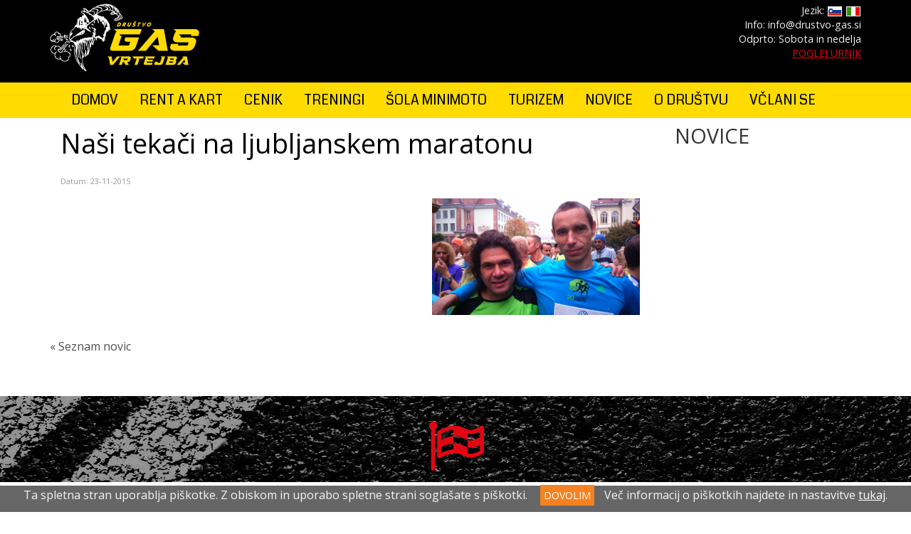

--- FILE ---
content_type: text/html; charset=UTF-8
request_url: https://drustvo-gas.si/novice/129
body_size: 10185
content:
<!DOCTYPE html>
<html lang="sl">
<head>
<title></title>
<meta http-equiv="Content-Type" content="text/html; charset=utf-8" />
<link href='https://fonts.googleapis.com/css?family=Open+Sans:400,700,700italic,400italic&subset=latin,latin-ext' rel='stylesheet' type='text/css'>
<link href='https://fonts.googleapis.com/css?family=Coda:400,800&subset=latin,latin-ext' rel='stylesheet' type='text/css'>

<link href="/js/bootstrap/css/bootstrap.min.css" rel="stylesheet" type="text/css" />
<link href="/js/font-awesome/css/font-awesome.min.css" rel="stylesheet" type="text/css" />
<link href="/js/prettyphoto/css/prettyPhoto.css" type="text/css" media="screen" rel="stylesheet" />
<link href="/template/style/style.css" rel="stylesheet" type="text/css" />
<link href="/template/style/style_2.css?v=2.111" rel="stylesheet" type="text/css" />
<link href="/template/style/style_menu.css" rel="stylesheet" type="text/css" />
<link href="/template/style/style_shop.css" rel="stylesheet" type="text/css" />
<link href="/template/style/custom.css" rel="stylesheet" type="text/css" />
<!--<link href="/template/style/responsive.css" rel="stylesheet" type="text/css" />-->
<link rel="shortcut icon" type="image/x-icon" href="/favicon.ico" />

<link href="/template/style/animate.css" rel="stylesheet" type="text/css" />
<meta name="viewport" content="initial-scale=1.0,user-scalable=no,maximum-scale=1">
<meta name="apple-mobile-web-app-capable" content="yes">
<meta name="HandheldFriendly" content="True">
<meta name="apple-mobile-web-app-status-bar-style" content="black">

<script src="https://ajax.googleapis.com/ajax/libs/jquery/1.11.0/jquery.min.js" type="text/javascript"></script>
<script src="/js/prettyphoto/js/jquery.prettyPhoto.js" type="text/javascript"></script>
<script src="/js/bootstrap/js/bootstrap.min.js" type="text/javascript"></script>
<script src="/js/functions.js" type="text/javascript"></script>
<script src="/js/shop/shopping_cart.js" type="text/javascript"></script>


<script src="/js/jquery/wow/wow.min.js"></script>

<!-- HTML5 shim and Respond.js IE8 support of HTML5 elements and media queries -->
<!--[if lt IE 9]>
  <script src="https://oss.maxcdn.com/libs/html5shiv/3.7.0/html5shiv.js"></script>
  <script src="https://oss.maxcdn.com/libs/respond.js/1.4.2/respond.min.js"></script>
<![endif]-->

<meta property="og:image" content="http://www.drustvo-gas.si/news-images/DSC_1203.JPG" />
<meta property="og:description" content="" />
<meta property="og:site_name" content="http://www.drustvo-gas.si/" />
<meta property="og:title" content="Naši tekači na ljubljanskem maratonu" />
<meta property="og:url" content="http://www.drustvo-gas.si/novice/129" />	


<script>
new WOW().init();
</script>

</head>
<body>
<div class="wsmenucontainer clearfix">
<div class="wsmenuexpandermain slideRight"><a id="navToggle" class="animated-arrow slideLeft" href="#"><span></span></a></div>
<div class="wsmenucontent overlapblackbg"></div>

<div id="fb-root"></div>
<script>(function(d, s, id) {
  var js, fjs = d.getElementsByTagName(s)[0];
  if (d.getElementById(id)) return;
  js = d.createElement(s); js.id = id;
  js.src = "//connect.facebook.net/sl_SI/all.js#xfbml=1";
  fjs.parentNode.insertBefore(js, fjs);
}(document, 'script', 'facebook-jssdk'));</script>


<header id="header">
<div class="container">
    <div class="row header-row">    
		<div class="col-lg-6 col-md-3"><a href="/"><img src="/template/images/logo_drustvo_gas_vrtejba.png" alt="Društvo GAS Vrtejba" class="img-responsive" /></a></div>
        <div class="col-lg-6 col-md-6 text-right">
        Jezik: <a href="/"><img src="/template/images/flag_slo.png" width="22" height="16" alt="Slovensko" /></a>  <a href="/it"><img src="/template/images/flag_it.png" width="22" height="16" alt="Italiano" /></a><br />
        Info: info@drustvo-gas.si<br />
		Odprto: Sobota in nedelja<br />
		<a href="https://karting.drustvo-gas.si/urnik">POGLEJ URNIK</a> </div>
	</div>
</div> 
<div class="container-fluid menubar">
<div class="container">
	<div class="row">   
    	<div class="col-lg-12">
        <nav class="navbar navbar-default">
    <!-- Brand and toggle get grouped for better mobile display -->
    <div class="navbar-header">
      <button type="button" class="navbar-toggle collapsed" data-toggle="collapse" data-target="#bs-example-navbar-collapse-1" aria-expanded="false">
        <span class="sr-only">Toggle navigation</span>
        <span class="icon-bar"></span>
        <span class="icon-bar"></span>
        <span class="icon-bar"></span>
      </button>
    </div>

	<!-- Collect the nav links, forms, and other content for toggling -->
    <div class="collapse navbar-collapse" id="bs-example-navbar-collapse-1">    
    <ul class="nav navbar-nav">
<li><a href="/">DOMOV</a></li>
<li><a href="/rent-a-kart">RENT A KART</a></li>
<li><a href="/cenik-rent-a-kart">CENIK</a></li>
<li><a href="/treningi">TRENINGI</a></li>
<li><a href="/sola-minimoto">ŠOLA MINIMOTO</a></li>
<li><a href="/turizem">TURIZEM</a></li>
<li><a href="/novice">NOVICE</a></li>
<li><a href="/drustvo-gas-vrtejba">O DRUŠTVU</a></li>
<li><a href="/vclani-se">VČLANI SE</a></li>
   
    </ul>
    </div><!-- /.navbar-collapse -->
</nav>

  
        </div>   
    </div>
</div> 
</div>
</header>

<div class="container">
    <div class="row">	
		<div class="col-lg-9">
						<div id="news_article" style="background-color: rgba(255,255,255,1); padding: 15px;">
<h1>Naši tekači na ljubljanskem maratonu</h1>
<div class="news_date">Datum: 23-11-2015</div>	
<div class="fb-like" data-href="" data-send="true" data-layout="button_count" data-width="250" data-show-faces="false"></div>
<a href="/news-images/DSC_1203.JPG" rel="lightbox[]"><img src="/news-images/DSC_1203.JPG" alt="" align="left" width="300" class="img-thumbnail"></a>





	 
</div>






<div class="clearfix"></div>
<div><a class="lnk_1" href="/novice">&laquo; Seznam novic</a></div>
<p>&nbsp;</p>

					</div>  
        <div class="col-lg-3">
			<div class="left_menu_header"><a href="/index.php?page=2">NOVICE</a></div>
<div id="box_m_L">
<div class="left_menu_box">
<ul class="left_menu">
</ul>
</div>
</div>


                        
            			<div class="col_inf">

			</div>
		</div> 
	</div>
</div>
<div class="container-fluid ind-4">
<div class="container">
  	<div class="row">   
		<div class="col-lg-12 text-center">
          <i class="fa fa-flag-checkered"></i>
		  <h2>Posebne dirke za skupine prijateljev!</h2>
		  <p>Ste skupina prijateljev ali sodelavcev in bi se radi pomerili v pravi dirki. <br />
Ponujamo vam dirke za večje skupine kjer se <strong class="red">prvo pomerite v kvalifikacijah</strong> in<strong class="red"> nato še v pravi dirki</strong>. Kot pravi drikači!</p>
          <a class="btn btn-primary animated tada" href="https://karting.drustvo-gas.si/cenik-za-skupine">Preberi več</a>
		</div>
	</div>
</div>
</div>

<div class="container">
  

	<div class="row">   
		<div class="col-lg-12 text-center">
        <div id="bann_bottom">
<img src="/banners/15.jpg"   class="b_even" />
<img src="/banners/1.gif"   class="b_odd" />
</div>

        </div>
    </div>  
  
</div>

<footer>

<div class="container-fluid footer_1_si">
<div class="container">
<div class="row">
	<div class="col-lg-3 col-md-6">
	<div class="title">O društvu</div>
<p><a href="/drustvo-gas-vrtejba">O društvu</a></p>
<p><a href="/karting-proga">Kje smo - proga</a></p>
<p><a href="/novice">Novice</a></p>
<p><a href="/documents/cgp/logo_gas_vrtejba.zip" target="_blank">CGP - Prenesi logotip</a></p>

    
    </div>
    <div class="col-lg-3 col-md-6">
    <div class="title">KONTAKT</div>
  	<p><strong>Društvo GAS Vrtejba</strong> <br />
Ulica 9. septembra 131A,<br />
Vrtojba 5290 Šempeter pri Gorici</p>
  	<p>E-mail: info@drustvo-gas.si</p>  
    </div>
	<div class="col-lg-3 col-md-6">
    <div class="title">&nbsp;</div>
 
    </div>
 	<div class="col-lg-3 col-md-6">
	<div class="title">SPREMLJAJTE NAS</div>
    <a href="https://www.facebook.com/drustvogas/" target="_blank"><i class="fa fa-facebook-square"></i></a> &nbsp;&nbsp;&nbsp; 
    <a href="https://www.youtube.com/@DrustvoGasVrtejba" target="_blank"><i class="fa fa-youtube-square" aria-hidden="true"></i></a>
     

    </div>
    
</div>

  <div class="row">
		 <div class="col-lg-12 credits">
			Copyright &copy; 2021 Proterm.IC. Vse pravice pridržane. &nbsp;&nbsp;&nbsp; Zasnova in izvedba: <a href="http://www.simertec.si" target="_blank"><strong>SIMERTEC</strong></a>
		</div>
  </div>
</div>
</div>
</footer>


<!-- Google tag (gtag.js) -->
<script async src="https://www.googletagmanager.com/gtag/js?id=G-E10EC3MKQQ"></script>
<script>
  window.dataLayer = window.dataLayer || [];
  function gtag(){dataLayer.push(arguments);}
  gtag('js', new Date());

  gtag('config', 'G-E10EC3MKQQ');
</script>



<style>
#cc-notification {
    background-color: #666;
    border-top: 5px solid #FFF;
    color: #F5F5F5;
    font-size: 1em;
	line-height: 1.1em;
	font-weight: normal;
	text-align: center;
	left: 0;
	bottom: 0px;
    position: fixed;
    width: 100%;
    z-index: 99999998;
	width: 100%;
	min-height: 40px;	
	padding: 5px;
	
}
#cc-notification a {
	color: #FFF;
}
#cc-notification a:visited {
	color: #FFF;
}
#cc-notification .cc-btn {
	margin: 10px 10px 0px 10px;
	font-size: 14px;
	color:#000;
}


#cc-notification a.cc-btn:link {
	background-color: #F58220;
	color:#FFF;
	padding: 5px;
	text-decoration: none;
}

#cc-notification a.cc-btn:visited {
	background-color: #F58220;
	color:#FFF;
	text-decoration: none;
}

#cc-notification a.cc-btn:hover {
	background-color: #FFF;
	color:#000;
	text-decoration: none;
}
</style>

<div id="cc-notification">
<p>Ta spletna stran uporablja piškotke. Z obiskom in uporabo spletne strani soglašate s piškotki.  <a class="cc-btn" id="cc-accept" href="#">DOVOLIM</a> Več informacij o piškotkih najdete in nastavitve <a href="/piskotki.html" target="_blank">tukaj</a>.</p>
</div>

<script>
$('#cc-accept').click(function() {  
	var date = new Date();
    date.setTime(date.getTime()+(730*24*60*60*1000));
	document.cookie="cookies_accepted=1; expires=" + date.toUTCString() + "; path=/";
	$('#cc-notification').hide();
});  
</script>


</div>
</body>
</html>


--- FILE ---
content_type: text/css
request_url: https://drustvo-gas.si/template/style/style.css
body_size: 4683
content:
body {
	margin: 0px;
	font-family: 'Open Sans', sans-serif;
	font-size:16px;
	line-height:1.3em;
	color:#000;
	/*background: url(/template/images/bg.png) repeat-x top left;*/
}


td {

}

img {
	padding: 0px;
	margin: 0px;
	border: 0px;
}

hr {
	border-bottom: 1px dotted #000;
	border-top: none;
	border-left: none;
	border-right: none;
}


/* HEADINGS */
h1 {
	font-size: 2.4em;
	font-weight: normal;
	color: #000;
	line-height: 1em;
	margin-bottom: 25px;
	margin-top: 0px;
}
h2 {
	font-size: 1.6em;
	font-weight: normal;
	color: #000;
	margin-top: 25px;
}
h3 {
	margin: 0px 0px 15px 0px;
	font-size: 1.3em;
	color: #625447;
}



/* FORM */
form {
	margin: 0px 0px 5px 0px;
}



/* LINKS */
a:Link {
	text-decoration: underline;
	color: #E20613;
} 
a:Visited {
	text-decoration: underline;
	color: #E20613;
} 
a:Hover {
	text-decoration: none;
	color: #E20613;
}

a.lnk_1:Link {
	text-decoration: none;
	color:#4F4F4F;
} 
a.lnk_1:Visited {
	text-decoration: none;
	color:#4F4F4F;
} 
a.lnk_1:Hover {
	text-decoration: underline;
	color:#4F4F4F;
}

a.lnk_2:Link {
	text-decoration: underline;
	color:#4F4F4F;
} 
a.lnk_2:Visited {
	text-decoration: underline;
	color:#4F4F4F;
} 
a.lnk_2:Hover {
	text-decoration: none;
	color:#4F4F4F;
}

a.lnk_3:Link {
	text-decoration: none;
	color:#21538F;
} 
a.lnk_3:Visited {
	text-decoration: none;
	color:#21538F;
} 
a.lnk_3:Hover {
	text-decoration: underline;
	color:#21538F;
}



a.lnk_5:Link {
	text-decoration: none;
	color:#FFFFFF;
} 
a.lnk_5:Visited {
	text-decoration: none;
	color:#FFFFFF;
} 
a.lnk_5:Hover {
	text-decoration: underline;
	color:#FFFFFF;
}




/* COLORS */
.red-text{
	color:#FF0000;
}
.orange{
	color:#FF3300;
}
.d_orange{
	color:#FF6600;
}
.yellow {
	color: #FFB546;
}
.green{
	color:#00882D;
}
.gray{
	color:#CCCCCC;
}
.blue{
	color:#0095D9;
}
.white{
	color:#FFFFFF;
}
.black {
	color:#000000;
}

.pink {
	 color: #FF992C; 
}


/* INPUTS */
.fld {
	border-color: #000000;
	border-width: 1px;
	font-size: 11px;
	background-color: #FFFFFF;
	color: #000000;
	width: 100%;
	height: 18px;
}
.fld_0 {
	border-color: #000000;
	border-width: 1px;
	font-size: 11px;
	background-color: #FFFFFF;
	color: #000000;
	width: 100%;
}
.fld_1 {
	border-color: #000000;
	border-width: 1px;
	font-size: 11px;
	background-color: #FFFFFF;
	color: #000000;
	width: 100%;
	height: 18px;
}
.fld_2 {
	border-color: #000000;
	border-width: 1px;
	font-size: 11px;
	background-color: #FFFFFF;
	color: #000000;
	width: 160px;
	height: 18px;
}

/* MESSAGES */
.errorMsg {
	color:#FF0000;
}
.infoMsg {
	color:#FF0000;
}
.warningMsg {
	color:#FF0000;
}


/* LIST */
/* FORM */
form {
	margin: 0px 0px 5px 0px;
}
/*
.header-msg {
	background-color: #ddd;
	padding: 7px 15px 0px 15px;
	margin-bottom: 40px;
	margin-top: -40px;
	text-align: center;
}
*/
.form-group-info {
    position: absolute;
    top: 0px;
    left: 3000px;
    display: none;
}

.standard-form label.error { 
color: red; 
font-size: 0.9em;
padding-bottom: 10px;
}

.standard-form  .form-control.error { 
border: 1px solid #FF6633;
background-color: #FEECEB;
}

.standard-form  label.error { 
color: red; 
font-size: 0.9em;
padding-bottom: 10px;
}
/* IMAGES */
.p_img {
	border: 1px solid #999999;
	margin: 2px 20px 5px 0px;
}
.p_img_1 {
	margin: 2px 10px 5px 0px;
}

.p_img_r {
	margin: 2px 0px 5px 20px;
}


/* PADDING */
.pad_2B {
	padding: 0px 0px 2px 0px;
}
.pad_3T {
	padding: 3px 0px 0px 0px;
}
.pad_5T {
	padding: 5px 0px 0px 0px;
}
.pad_5R {
	padding: 0px 5px 0px 0px;
}
.pad_5B {
	padding: 0px 0px 5px 0px;
}
.pad_5L {
	padding: 0px 0px 0px 5px;
}
.pad_10 {
	padding: 10px;
}
.pad_10L {
	padding: 0px 0px 0px 10px;
}
.pad_10R {
	padding: 0px 10px 0px 0px;
}
.pad_10LRB {
	padding: 0px 10px 10px 10px;
}
.pad_10B {
	padding: 0px 0px 10px 0px;
}
.pad_10T {
	padding: 10px 0px 0px 0px;
}
.pad_10TB {
	padding: 10px 0px 10px 0px;
}
.pad_20B {
	padding: 0px 0px 20px 0px;
}

.pad_20B5B {
	padding: 20px 0px 5px 0px;
}

.mar_20R {
	margin-right: 20px;
}
.mar_20T {
	margin-top: 20px;
}
.mar_10R {
	margin-right: 10px;
}

/* FLOATS */
.fl {
	float: left;
}
.fr {
	float: right;
}

/* CLEAR FLOTS */
.clr_L {
	clear: left;
}
.clr_R {
	clear: right;
}
.clr_B {
	clear: both;
}

/* TEXT */
.big_text {
	font-size: 1.8em;
}
.mid_text {
	font-size: 1.2em;
}
.norm_text {
	font-size: 1em;
}
.small_text {
	font-size: 0.8em;
}


/* SEARCH */

.search_results {
	padding: 0px 0px 20px;
}
.search_results a {
	font-size: 14px;
	color: #0088CA;
	text-decoration: underline;
}
.search_results a:visited {
	color: #49B7E9;
	text-decoration: underline;
}
.search_results a:hover {
	color: #0088CA;
	text-decoration: underline;
}
.search_date {
	font-size: 10px;
	color:#999999;
}
.search_content_type {
	font-size: 10px;
	color:#999999;
}
.highlight {
	background: #FFFF00;
}

--- FILE ---
content_type: text/css
request_url: https://drustvo-gas.si/template/style/style_2.css?v=2.111
body_size: 19490
content:
body {

}


header {
	padding-top: 5px;
	border-bottom: 1px solid #FFF;
	background-color: #000;
	color: #EEE;
}
.full-width { padding-left: 0px; padding-right: 0px; }
.menubar {
	background-color: #FFDB00;
	color: #000;
	margin-top: 15px;
}

header .topbar a:link { color: #FFF !important; }
header .topbar a:visited { color: #FFF !important; }
header .topbar a:hover { color: #FFF !important; }

.header-row { margin-top: 0px; margin-bottom: 0px; 	font-size: 0.9em; }
#header_1 {
	width: 100%;
	height: 110px;
	z-index: 9000;
	background: none;
	border: none;
	/*box-shadow:0px 2px 2px #000;*/
}

.ind-4 { 
	background: #000 url(/template/images/bg-1.jpg) no-repeat top left;  
	color: #FFF; 
	margin-top: 30px; 
	margin-bottom: 1px; 
	padding-top: 30px; 
	padding-bottom: 30px;  }
.ind-4 h2 { color: #ccc; }

.btn_cd { margin-top: 20px; }
.btn_cd a:link {
	padding: 5px 10px 5px 10px;
	background-color: #FFF;
	color: #FF62FF;
	font-size: 0.9em;
	line-height: 1em;
	font-weight: bold;
	text-decoration: none;
	border-radius: 20px; /* future proofing */
	-moz-border-radius: 20px;
	-webkit-border-radius: 20px;
	-khtml-border-radius: 20px; /* for old Konqueror browsers */
	margin: 0px auto;
}
.btn_cd a:visited { color: #FF62FF; text-decoration: none;}
.btn_cd a:hover { 
	color: #FFF;
	text-decoration: none;
	background-color: #FF62FF;
	-webkit-transition: background 0.2s ease-in-out 0s;
	-moz-transition: background 0.2s ease-in-out 0s;
	-o-transition: background 0.2s ease-in-out 0s;
	transition: background 0.2s ease-in-out 0s; 
}

#header {

}
#header_i {
	height: 120px;
	background: #F9E3B4 url(/template/images/bg-header-i.png) no-repeat top center; 
	border: none;
}
#header_search {
	float: right;
	margin-top: 0px;
	padding: 10px;
	text-align: right;	
	margin-top: 15px;

}
#header_nav {
	width: 1170px;
	float: left;
	margin-top: 10px;
}
#header_search form {
	margin: 0px;
	padding: 0px;
}

#header_search table td {
	padding: 0px 0px 0px 5px;
}

#header_search .fs{
	width: 200px;
	height: 24px;
	border-color: #000000;
	border-width: 1px;
	font-size: 12px;
	line-height: 16px;
	background-color: #FFFFFF;
	color: #000000;
	padding: 0px;
}

#header_search .btn_search {
	width: 55px;
	height: 22px;
	margin-right: 10px;
}

.btn_go {
	width: 18px;
	height: 18px;
}

.btn_go_1 {
	width: 20px;
	height: 20px;
}

#header_lnks {
	width: 385px;
	float: left;
}
#header_logo {
	width: 220px;
	height: 110px;
	float: left;
	margin-top: 5px;

}

#main_tbl_i {


}

#main_tbl {

}

.big-title { font-family: 'Coda', cursive; font-size: 2.4em; line-height: 1.2em; font-weight: bold; color:#E20613; text-align: center;  }
.mid-title { font-family: 'Coda', cursive; font-size: 2em; line-height: 1.2em; font-weight: bold; color:#000; text-align: center;  }
#col_L {
	vertical-align: top;
	float: left;
	padding-top: 40px;
	/*background: rgba(255, 255, 255, 0.7);*/
	box-sizing: border-box;
	margin-left: 20px;
	width: 250px;
}

#col_R {
	vertical-align: top;
	float: left;
	padding-top: 45px;
	box-sizing: border-box;
	margin-left: 20px;
	/*background: rgba(255, 255, 255, 0.7);*/
	width: 880px;
}

.col_inf { display: block; }


.footer_fw_trg {

}

.footer {
	font-size: 0.9em;
	line-height: 1.1em;
	border-top: 1px dashed #FFF;
}

footer {
	font-size: 0.9em;
	line-height: 1.1em;
	color: #FFF;
}

footer .fa { color: #FFF; }

footer .title { font-size: 1.4em; margin-bottom: 30px; color: #EEE; }
footer a {
	color: #FFF !important;
	text-decoration: none !important;
} 
footer a:Visited {
	color: #FFF !important;
	text-decoration: none !important;
} 
footer a:Hover {
	color: #FFF !important;
	text-decoration: underline !important;
}


.clearfloat {
	clear:both;
    height:0;
    font-size: 1px;
    line-height: 0px;
}

#box_m_L{
	padding: 0px 5px 5px 0px;
	/*background: url(/template/images/bg_box_m_L.gif) repeat-y top left;*/
}

.footer_menu {
	padding-top: 10px;
	font-size: 1em;
	width: 220px;
	margin-right: 10px;
	float: left;
}
.footer_menu p {
	margin: 5px 0px 5px 0px;
}

.lst_menu {
	padding-top: 10px;
	font-size: 11px;
	color: #FFB546;
}
.lst_menu a {
	color:#FFB546;
} 
.lst_menu a:Visited {
	color:#FFB546;
} 
.lst_menu a:Hover {
	color:#FFB546;
}





/* BOX SEARCH */
#box_search {
	margin: 0px 0px 7px 0px;
	padding: 10px 15px 10px 10px;
	background: #FF6699 url(/template/images/bg_box_search.jpg) no-repeat bottom left; 
	color: #FFFFFF;
}

#box_search td {
	color: #FFFFFF;
}

#box_search a {
	color: #FFFFFF;
	font-weight: normal;
	text-decoration: underline;
}
#box_search a:visited {
	color: #FFFFFF;
	font-weight: normal;
	text-decoration: underline;
}
#box_search a:hover {
	color: #FFFFFF;
	font-weight: normal;
	text-decoration: underline;
}

/* BOX COMP */
#box_comp {
	margin: 0px 5px 10px 0px;
	padding: 0px 10px 10px 10px;
	background: #E5E5E5 url(/template/images/bg_box_comp.jpg) no-repeat top left; 
}

#box_comp a {
	color: #666666;
	font-weight: normal;
	text-decoration: underline;
}
#box_comp a:visited {
	color: #666666;
	font-weight: normal;
	text-decoration: underline;
}
#box_comp a:hover {
	color: #666666;
	font-weight: normal;
	text-decoration: underline;
}



/* NEWS */
#news_list {}
#news_list h2 { font-size: 1.5em; }
.list-article { border-bottom: 1px dotted #999; padding-bottom: 30px; }
#news_cat_title {
	border-bottom: 1px dotted #CCCCCC;
	margin: 5px 0px 20px 0px;
}
#news_article {
	padding: 15px 0px 0px 0px;
}
#news_article h1{

}
#news_article .fb-like {margin-bottom: 15px; margin-top: 5px; }
#news_article img {
	border: 0px;
}

#article_images {
	margin-top: 20px;
	float: left;
	clear: both;
}
#news_article .img-thumbnail {
	float: right;
	margin: 0px 0px 30px 30px;
}
#article_images .article_image {
	float: left;
	margin: 10px 10px 0px 0px;
	width: 140px;
	height: 90px;
	overflow: hidden;
	/*border: 1px solid #BED630;*/
	/*padding: 2px;*/
}

.news_date {
	color: #999999;
	margin: 0px 0px 10px 0px;
	font-size: 11px;
}

.news_lst_itm {
	clear: left;
	margin-bottom: 20px;
}
.news_lst_itm h2{
	margin: 0px 0px 0px 0px;
}

/* NEWS LIST INDEX */
#news_list_i {
 color: #FFFFFF;
 padding-bottom: 10px;
 float: left;
}

.news_list_i_itm {
	margin: 5px 0px 0px 0px;
	padding: 0px 0px 0px 0px;
	font-size: 1em;
	clear:both;
	float: left;
	/*background: url(/template/images/bg_news_list_i_itm.gif) no-repeat bottom left;*/
}
.news_list_i_itm img {
	border: 1px solid #A0A0A0;
	padding:2px;
	margin: 0px 10px 5px 0px;
}
.news_list_i_itm h2{
	font-size: 14px;
	font-weight: bold;
	color: #FFB546;
	margin: 0px 0px 5px 0px;
}
.news_list_i_itm .news_date {
	font-size: 10px;
	font-style: italic;
	color: #CCCCCC;
	margin: 0px 0px 0px 0px;	
}
.news_list_i_itm a {
	color: #FFB546;
	text-decoration: underline;
}
.news_list_i_itm a:visited {
	color: #FFB546;
	text-decoration: underline;
}
.news_list_i_itm a:hover {
	color: #FFB546;
	text-decoration: none;
}


/* BANNERS */

#bann_top {
	padding: 0px 0px 0px 0px;
	float: right;
}
#bann_left {
	margin: 0px 0px 10px 0px;
}
#bann_center {
	margin: 0px 0px 10px 0px;
}
#bann_right {
	margin: 0px 0px 10px 0px;
}

#bann_right img { margin-bottom: 15px; }
#bann_bottom {
	padding-top: 15px;
	padding-bottom: 15px;
	text-align: center;
}

#bann_bottom .b_even{
	margin: 10px 0px 10px 10px;
}

#bann_bottom .b_odd {
	margin: 10px 0px 10px 10px;
}

/* TABLES */
.tbl_1 {
	border-left: 1px dotted #999999;
}
.tbl_1 td {
	font-size: 11px;
	padding: 5px 10px 5px 3px;
	background-color: #FFFFFF;
	border-bottom: 1px dotted #999999;
	text-align: left;
	border-right: 1px dotted #999999;
}
.tbl_1 th {
	font-size: 1em;
	font-weight: bold;
	background: #6B6B6B ;
	text-align: left;
	padding: 8px 10px 10px 3px;
	color: #FFFFFF;
	border-right: 1px dotted #999999;
}

.tbl_2 {

}
.tbl_2 td {
	font-size: 11px;
	padding: 5px 5px 5px 0px;
	/*background-color: #FFFFFF;*/
	border-bottom: 1px solid #CCCCCC;
}
.tbl_2 th {
	line-height:12px;
	font-size: 14px;
	font-weight: bold;
	background: #6B6B6B ;
	text-align: left;
	padding: 8px 3px 8px 8px;
	color: #FFFFFF;
}
.tbl_3 {

}
.tbl_3 td {
	font-size: 11px;
	padding: 5px 5px 5px 0px;
	border-bottom: 1px solid #D9D1B9;
}


.btn_box {
	text-align: center;
	border-top: 1px dotted #BDB088;
	padding: 10px 0px 0px 25px;
}

.btn_more {
	width: 100px;
	height: 22px;
	vertical-align: middle;
	margin-top: 3px;
	text-align: center;
}

.btn_more a {
	font-size: 11px;
	line-height: 22px;
	font-weight: bold;
	text-decoration: none;
	color: #FFFFFF;
	background: #000000 url(/template/images/bg_btn_more.gif) no-repeat left 0px;
	display: block;
}

.btn_more a:visited {
	text-decoration: none;
	color: #FFFFFF;
}
.btn_more a:hover {
	text-decoration: none;
	color: #181512;
	background: #000000 url(/template/images/bg_btn_more.gif) no-repeat left -22px;
}

.btn_more_1 {
	width: 210px;
	height: 22px;
	vertical-align: middle;
	margin-top: 3px;
}

.btn_more_1 a {
	font-size: 11px;
	line-height: 22px;
	text-decoration: none;
	color: #FFFFFF;
	background: #000000 url(/template/images/bg_btn_more_1.gif) no-repeat left 0px;
	display: block;
	padding-left: 20px;
}

.btn_more_1 a:visited {
	text-decoration: none;
	color: #FFFFFF;
}
.btn_more_1 a:hover {
	text-decoration: none;
	color: #181512;
	background: #000000 url(/template/images/bg_btn_more_1.gif) no-repeat left -22px;
}

.btn_inf {
	width: 300px;
	height: 30px;
	vertical-align: middle;
	margin-top: 3px;
}

.btn_inf a {
	padding-left: 25px;
	font-size: 1em;
	line-height: 30px;
	font-weight: bold;
	text-decoration: none;
	color: #FFFFFF;
	background: #000000 url(/template/images/bg_btn_inf.gif) no-repeat left 0px;
	display: block;
}

.btn_inf a:visited {
	text-decoration: none;
	color: #FFFFFF;
}
.btn_inf a:hover {
	text-decoration: none;
	color: #181512;
	background: #000000 url(/template/images/bg_btn_inf.gif) no-repeat left -30px;
}

.pagination {

}

.pagination .pag_itm {
	border: 1px solid #000000;
	padding: 1px 3px 3px 3px;
	margin-right: 5px;
	font-size: 10px;
	line-height: 1.2em;
	color: #000000;
}

.pagination .pag_itm_sel {
	border: 1px solid #000000;
	padding: 1px 3px 3px 3px;
	margin-right: 5px;
	font-size: 10px;
	line-height: 1.2em;
	background-color:#000000;
	color: #FFFFFF;
	text-decoration: none;
}

#content_path {

	color: #693c26;
	font-size: 0.9em;
}
#content_path a {
	color: #693c26;
	text-decoration: underline;
}
#content_path a:visited {
	color: #693c26;
	text-decoration: underline;
}
#content_path a:hover {
	color: #693c26;
	text-decoration: none;
}

.bann_ind_top {
	float: left;
	width: 490px;
	margin-bottom: 5px;
}

.bann_ind_top .info_txt {
	font-size: 11px;
	line-height: 1.3em;
	padding: 0px 15px 15px 10px;

}
.it_L  {
	margin-right: 0px;
	border-right: 1px dotted #999999;
}
.bann_ind_top .info_txt h2 {
	margin: 15px 0px 3px 0px;
	font-size: 16px;
	color: #515050;
}
a.lnk_info_txt:Link {
	color: #515050;
	text-decoration: none;
}
a.lnk_info_txt:visited {
	color: #515050;
	text-decoration: none;
}
a.lnk_info_txt:hover {
	color: #515050;
	text-decoration: underline;
}
#header_fb {
	float: right;
	font-size: 11px;
	width: 200px;
	margin-right: 30px;
	margin-top: 9px;
	text-align: left;
}


.c_img {
	margin: 0px 19px 0px 19px;
}

.red { color: #F90B16; }
#page_content {
	padding-top: 20px;
}

#map_canvas {
	width: 100%;
	height: 450px;
}
#map_canvas_1 {
	width: 100%;
	height: 350px;
}
#map_canvas_2 {
	width: 100%;
	height: 350px;
}
.fa { color: #E20613; font-size: 80px; margin-bottom: 5px; }
.fa:hover { color: #000; }
.fa-red { color: #FF992C; font-size: 40px; }

.inf_ico { width: 40px; float: left; margin-bottom: 20px; margin-top: 20px; }
.inf_txt { width: 200px; float: right; margin-bottom: 20px; margin-top: 20px; }

.btn_fb {
	width: 40px;
	height: 40px;
	background: url(/template/images/bg_btn_fb.png) no-repeat left 0px;
	margin: 10px auto 10px auto;
}
.btn_fb > a {
	display: block;
	background: url(/template/images/bg_btn_fb.png) no-repeat left 0px;
}
.btn_fb > a:visited {
}
.btn_fb > a:hover {
	background: url(/template/images/bg_btn_fb.png) no-repeat left -40px;
}

.btn_fb1 {
	width: 22px;
	height: 22px;
	background: url(/template/images/bg_btn_fb1.png) no-repeat left 0px;
	float: right;
}
.btn_fb1 > a {
	display: block;
	background: url(/template/images/bg_btn_fb1.png) no-repeat left 0px;
}
.btn_fb1 > a:visited {
}
.btn_fb1 > a:hover {
	background: url(/template/images/bg_btn_fb1.png) no-repeat left -22px;
}
.cent { text-align: center; padding-bottom: 20px; }


.wsmenucontainer  {  }
.wsmenu { font-family: "PT Serif",serif; }
.wsmenu > ul > li > a {  font-size: 1.2em; background: rgba(255,255,255,1) !important; color: #534138 !important; }
.wsmenu   {  background: none !important; margin-top:80px; }
.wsmenu_info { background-color: #EEE;  padding: 10px; font-size: 16px; color: #888; font-weight: bold; text-align: center !important; }
.wsmenu_info h2 { margin-top: 10px; line-height: 1em; font-size: 28px; }
.wsmenu_info a:link { background: none !important; text-align: center !important; }
.wsmenu_info a:visited { background: none !important; text-align: center !important; }
.wsmenu_info a:hover { background: none !important; text-align: center !important; }
.glyphicon-wsmenu { font-size: 50px; text-align: center; color: #888; }
.wsmenu-list > li > a:hover { background: rgba(255,255,255,1) !important; }
.wsmenu-list > li > a .fa { margin-bottom: 0px; font-size: 24px; }
.wsmenu-list > li > a.secmenu { font-size: 1em; }
.wsmenu-list .halfdiv { color: #000 !important; text-align: left; }
.megamenu { font-size: 1.2em !important; }
.link-list li a  { text-decoration: none; }
/*
.menu_masazni { background:url(../../../template/images/topmenu/bg_menu_masazni.jpg) no-repeat bottom right; }
*/
/* .title { text-transform: uppercase;  color: #FF8822 !important; }*/

.dropdown {
    border-radius: 0;
    z-index: 9000;
}
.dropdown-menu {
    border: 1px solid #CCC;
    border-radius: 0;
	font-size: 12px;
	background-color: #FFF;
	border-radius: 0px;

}
.dropdown-menu .fa {
    font-size: 16px;
    margin-right: 5px;
}
.header_account  li { width: 100%; }
.dropdown-menu > li > a {
    color: #000;
    font-size: 14px;
	line-height: 1em;
	text-decoration: none !important;
}
.btn-primary {
    background-color: #ED1C24;
    border-color: #ED1C24;
}
.btn-header {
	background-color: #F58220;
    border-color: #F58220
}
.btn-header:hover, .btn-header:focus, .btn-header:active, .btn-header.active, .open .dropdown-toggle.btn-header {
    background-color: #F58220;
    border-color: #F58220;
    color: #fff;
}
.btn {
    border-radius: 0;
}

a.btn-primary:link { color: #FFF !important; text-decoration: none; }
a.btn-primary:visited { color: #FFF !important;  text-decoration: none;}
a.btn-default:link { color: #E20613 !important; text-decoration: none; font-weight: bold; }
a.btn-default:visited { color: #E20613 !important;  text-decoration: none; }
a.btn-default { border-color: #E20613; }
.btn-lg { border-width: 3px; }

.dropdown .dropdown-menu {
  display: block;
  visibility: hidden;
  opacity: 0;
  transition:         all 0.5s  ease;
  -moz-transition:    all 0.5s  ease;
  -webkit-transition: all 0.5s  ease;
  -o-transition:      all 0.5s  ease;
  -ms-transition:     all 0.5s  ease;
}
.dropdown:hover .dropdown-menu {
  visibility: visible;
  opacity: 1;
}
.dropdown {
  display: inline-block;
}
#frm_customer_login_h {}
#frm_customer_login_h input { margin-bottom: 10px; border-radius: 2px; }
.tooltip { font-size: 0.9em; }
.tooltip-inner { background-color: #FF6D12; }
.tooltip.top .tooltip-arrow { border-top:5px solid #FF6D12 }
.tooltip.in{ opacity:1; filter:alpha(opacity=100); }


ul.link-list > li { border-top: none; margin-bottom: 10px;}
ul.link-list > li:hover { background:#EEE;}
ul.link-list {  padding-left: 0px; }
.favorites { font-size: 24px; color: #999; padding-top: 9px;}
.favorites:hover {color: #FFF;}
.trg_top { font-size: 0.9em; color: #693c26; }
.favorites_p { font-size: 18px; color: #FF992C; padding-top: 9px;}
.col_1_wrap { margin: 0px -15px; }
.col_1_wrap .cat_desc { margin-left: 15px; margin-right: 300px;  height: 200px; }
.col_1_wrap .cat_desc h1 { margin-bottom: 15px; }
.navbar { margin-bottom: 0px; }
.navbar-default {
    background: none !important;
    border: none !important;
	font-size: 1.2em;
	text-align: center;
}
.navbar-default a { font-family: 'Coda', cursive;  text-decoration: none !important; text-transform: uppercase; padding-left: 15px !important; padding-right: 15px !important; /*border-right: 1px solid #FFF;*/ }

.navbar-default li:first-child {
   /* border-left: 1px solid #FFF;*/
}

.navbar-default { margin-left: 0px; padding-left: 0px; }
.navbar-default .navbar-nav > li > a { color: #000; }
.navbar-default .navbar-nav > li > a:hover,
.navbar-default .navbar-nav > li > a:focus {
  color: #333;
}
.footer_1_si {
    background-color: #666;
    margin: 5px 0 0;
    padding: 60px 20px 20px 20px;
	color: #FFF;
}
.fb-like { height: 30px; box-sizing: border-box; margin-top: 90px; }

.ms-staff-carousel { max-width: 100% !important; }
/*.ms-staff-carousel .ms-staff-info { min-height: 60px !important; margin-bottom: 30px; margin-top: 0px !important; }*/

.tooltip  {font-size: 1.5em;}

.bg_i_1 { background: #F58220 url(/template/images/bg_i_1.jpg) no-repeat bottom center; font-size: 1em; line-height: 1.2em; text-align: center; color: #FFF; padding-bottom: 40px;  }
.bg_i_1 h2 { font-size: 2.5em; color:#FFF; }
.bg_i_1 img { box-shadow: 5px 5px 5px #000; border: 1px solid #56B253;  }
.bg_i_1 img:hover { border: 1px solid #FFF;  }

.recept { background-color: rgba(255,255,255,0); }
.recept:hover { background-color: rgba(0,0,0,0.6); }
.recept h3 { background-color: rgba(57,181,74,0.8); padding: 8px 5px 8px 5px; color: #FFF; font-size: 1.2em; font-weight: normal; text-transform: uppercase; margin-bottom: 15px; }

.btn-primary { border-radius: 5px; }

.halfdiv_L { left: 0 !important;   right: auto; width: 70% !important; }

.credits{ font-size: 0.8em; padding-top: 30px; }

.cat-top-1 { background-color: #000; color: #fff; text-align: center; padding-top: 40px; padding-bottom: 40px; font-size: 1.2em; }
.cat-top-1 h1 { color: #FFF; }

.page-top-img { background: #000 url(/images/top/top-rent-a-kart.jpg) no-repeat top center; width: 100%; height: 250px;  }
.page-top-img-si { background: #000 url(/images/si/top-rent-a-kart.jpg) no-repeat top center; width: 100%; height: 250px;  }
.page-top-img-it { background: #000 url(/images/it/top-rent-a-kart.jpg) no-repeat top center; width: 100%; height: 250px;  }

div.popup-msg {
	width: 490px;
	height: 315px;
	/*background-color: rgba(238,46,36,0.95);*/
	background-color: rgba(0,0,0,0.95);
	z-index: 9000;
	position: fixed;
	bottom: 30px;
	right: 30px;
	text-align: center;
	padding: 5px 15px 15px 15px;
	border: 5px solid #FFF;
	color: #000;
	/*display: none;*/
	box-shadow: 3px 3px 3px #000;
	/*border-radius: 5px;*/
	color: #FFF;
	font-size: 1.1em;
	line-height: 1.3em;
}
div.popup-msg .fa { color: #FFF; }
div.popup-msg .fa-mini { font-size: 18px; }


.embed-responsive {
  position: relative;
  display: block;
  width: 100%;
  padding: 0;
  overflow: hidden;
}

.embed-responsive::before {
  display: block;
  content: "";
}

.embed-responsive .embed-responsive-item,
.embed-responsive iframe,
.embed-responsive embed,
.embed-responsive object,
.embed-responsive video {
  position: absolute;
  top: 0;
  bottom: 0;
  left: 0;
  width: 100%;
  height: 100%;
  border: 0;
}

.embed-responsive-21by9::before {
  padding-top: 42.857143%;
}

.embed-responsive-16by9::before {
  padding-top: 56.25%;
}

.embed-responsive-4by3::before {
  padding-top: 75%;
}

.embed-responsive-1by1::before {
  padding-top: 100%;
}


--- FILE ---
content_type: text/css
request_url: https://drustvo-gas.si/template/style/style_menu.css
body_size: 8355
content:
/* -------------------- LEFT MENU -------------------------------- */

.left_menu_box {
	padding: 0px;
	margin: 0px;
}

.left_menu {
	list-style-type: none;
	margin: 0px; 
	padding: 0px;
}
		
.left_menu li {
	list-style-type: none;
	line-height: 1.3em;
	margin: 0px;
	padding: 0px;
	/*border-bottom: 1px solid #000;*/
}

.left_menu_header {
	margin: 10px 10px 15px 0px;
	padding: 0px;
	font-size: 1.8em;
	line-height: 1em;
}
.left_menu_header a:Link {
	text-decoration: none;
	color:#333333;
} 
.left_menu_header a:Visited {
	text-decoration: none;
	color:#333333;
} 
.left_menu_header a:Hover {
	text-decoration: underline;
	color:#333333;
}

.left_menu_1 {
	/*background: url(/template/images/bg_menu_1.gif) no-repeat 200px 250px;*/
}
.left_menu_2 {
	/*background: url(/template/images/bg_menu_1.gif) no-repeat 200px 250px;*/
		box-shadow:0px 10px 10px #ccc;
}

.left_menu_1 a {
	display: block;
	padding: 3px 5px 3px 0px;
	text-decoration: none;
	font-size: 0.9em;
	color: #000;
	width: auto;
	/*background: url(/template/images/bg_menu_1.gif) no-repeat 10px center;*/
}

html>body .left_menu_1 a:link {
	width: auto;
}

.left_menu_1 a:hover {
	text-decoration: none;
	color: #000000;
	background-color: #FF992B;
	-webkit-transition: background 0.2s ease-in-out 0s;
	-moz-transition: background 0.2s ease-in-out 0s;
	-o-transition: background 0.2s ease-in-out 0s;
	transition: background 0.2s ease-in-out 0s;
}
.left_menu_1 a:visited {
	text-decoration: none;
	color: #000;
}

.left_menu_2 a {
	display: block;
	padding: 5px 5px 5px 20px;
	text-decoration: none;
	font-size: 0.9em;
	color: #000000;
	width: auto;
	background: url(/template/images/bg_menu_2.gif) no-repeat 10px center;
	background-color: #FFF;
	border-left: 1px solid #FF992B;
	border-right: 1px solid #FF992B;
}

html>body .left_menu_2 a:link {
	width: auto;
}

.left_menu_2 a:hover {
	text-decoration: none;
	color: #000000;
	background-color: #DEDEDE;
}
.left_menu_2 a:visited {
	text-decoration: none;
	color: #000000;
}

.left_menu_2_first {
	background: url(/template/images/bg_left_menu_2_first.png) no-repeat bottom left;
	height: 20px;
}
.left_menu_2_last {
	border-left: 1px solid #FF992B;
	border-right: 1px solid #FF992B;
	border-bottom: 1px solid #FF992B;
	background: none;
	margin-bottom: 15px !important;
}

.left_menu_3 a {
	display: block;
	padding: 5px 5px 5px 30px;
	text-decoration: none;
	font-size: 0.8em;
	color: #000000;
	width: auto;
	background: url(/template/images/bg_menu_2.gif) no-repeat 20px center;
	background-color: #FFF;
	border-left: 1px solid #FF992B;
	border-right: 1px solid #FF992B;
}

html>body .left_menu_3 a:link {
	width: auto;
}

.left_menu_3 a:hover {
	text-decoration: none;
	color: #000000;
	background-color: #DEDEDE;
}
.left_menu_3 a:visited {
	text-decoration: none;
	color: #000000;
}
/* selsected */
.left_menu_1_sel {

}
.left_menu_2_sel {
	background: url(/template/images/bg_menu_2_s.gif) no-repeat 200px 250px;
}

.left_menu_3_sel {
	background: url(/template/images/bg_menu_2_s.gif) no-repeat 200px 250px;
}

.left_menu_1_sel a {
	display: block;
	padding: 8px 5px 8px 0px;
	text-decoration: none;
	color: #FF992B;
	width: auto;
	font-weight: bold;
}

html>body .left_menu_1_sel a:link {
	width: auto;
}

.left_menu_1_sel a:hover {
	text-decoration: none;
	color: #000;
	/*background: url(/template/images/bg_menu_1_s.gif) no-repeat top left;*/
}
.left_menu_1_sel a:visited {
	text-decoration: none;
	color: #FF992B;
}

.left_menu_2_sel a {
	display: block;
	padding: 5px 5px 5px 20px;
	font-size: 0.9em;
	font-weight: bold;
	text-decoration: none;
	color: #000000;
	width: auto;
	background: #FFF url(/template/images/bg_menu_2.gif) no-repeat 10px center;
	border-left: 1px solid #FF992B;
	border-right: 1px solid #FF992B;
}

html>body .left_menu_2_sel a:link {
	width: auto;
}

.left_menu_2_sel a:hover {
	text-decoration: underline;
	color: #000000;
}
.left_menu_2_sel a:visited {
	text-decoration: none;
	color: #000000;
}

.left_menu_3_sel a {
	display: block;
	padding: 5px 5px 5px 30px;
	font-size: 0.9em;
	font-weight: bold;
	text-decoration: none;
	color: #000000;
	width: auto;
	background: #FFF url(/template/images/bg_menu_2.gif) no-repeat 20px center;
	border-left: 1px solid #FF992B;
	border-right: 1px solid #FF992B;
}

html>body .left_menu_3_sel a:link {
	width: auto;
}

.left_menu_3_sel a:hover {
	text-decoration: underline;
	color: #000000;
}
.left_menu_3_sel a:visited {
	text-decoration: none;
	color: #000000;
}
/*  INFO MENU -----------------------------------------------------------------------------------------  */

.info_menu_box {
	width: 200px;
	margin: 0px 0px 10px 0px;
}

.info_menu_header {
	padding: 0px 0px 20px 0px;
	font-size: 14px;
}

.info_menu {
	list-style-type: none;
	margin: 0px 0px 0px 0px; 
	padding: 0px;
	border: none;
	background-color: #FEDCC6;
}
		
.info_menu li {
	list-style-type: none;
	line-height: 1.5em;
	margin: 0px;
	padding: 0px;
	background-color: #FEDCC6;
}

.info_menu .left_menu_header {
	padding: 5px 0px 15px 25px;
	font-size: 14px;
	font-weight: bold;
	color: #E2E9A3;
	/* background: url(/template/images/bg_left_menu_header.gif) no-repeat left top; */
}

/* level 1 */
.info_menu_1 {
 	background: url(/template/images/bg_info_menu_1_o.gif) no-repeat 200px 250px;
}
.info_menu_1 a {
	display: block;
	padding: 2px 5px 2px 20px;
	text-decoration: none;
	color: #333333;
	width: auto;
	background: url(/template/images/bg_info_menu_1.gif) no-repeat 5px center;
}
html>body .info_menu_1 a:link {
	width: auto;
}

.info_menu_1 a:visited {
	text-decoration: none;
	color: #333333;
}
.info_menu_1 a:hover {
	text-decoration: underline;
	color: #333333;
	background: url(/template/images/bg_info_menu_1_o.gif) no-repeat 5px center;
}
.info_menu_1_sel {
	background: url(/template/images/bg_info_menu_1_s.gif) no-repeat 200px 250px;
}
.info_menu_1_sel a {
	display: block;
	padding: 2px 5px 2px 20px;
	text-decoration: none;
	font-weight: bold;
	color: #333333;
	width: auto;
	background: url(/template/images/bg_info_menu_1_s.gif) no-repeat 5px center;
}
html>body .info_menu_1_sel a:link {
	width: auto;
}
.info_menu_1_sel a:visited {
	text-decoration: none;
	color: #333333;
}
.info_menu_1_sel a:hover {
	text-decoration: underline;
	color: #333333;
	background: url(/template/images/bg_info_menu_1_s.gif) no-repeat 5px center;
}

/* level 2 */
.info_menu_2 {

}
.info_menu_2 a {
	display: block;
	padding: 2px 5px 2px 40px;
	text-decoration: none;
	color: #333333;
	width: auto;
}
html>body .info_menu_2 a:link {
	width: auto;
}
.info_menu_2 a:visited {
	text-decoration: none;
	color: #333333;
}
.info_menu_2 a:hover {
	text-decoration: underline;
	color: #0095D9;
}
.info_menu_2_sel {
}
.info_menu_2_sel a {
	display: block;
	padding: 2px 5px 2px 10px;
	text-decoration: underline;
	font-weight: bold;
	color: #0095D9;
	width: auto;
}
html>body .info_menu_2_sel a:link {
	width: auto;
}
.info_menu_2_sel a:visited {
	text-decoration: underline;
	color: #0095D9;
}
.info_menu_2_sel a:hover {
	text-decoration: none;
	color: #0095D9;
}

/* MENU SEPARATOR */
.menu_sep {
	padding: 0px;
	height: 8px;
	background: url(/template/images/menu_sep.gif) no-repeat left center;
}
.top_menu_sep {
	padding: 0px;
	margin: 0px;
}





















#nav{position:relative; margin:40px; background:#eee; padding:0; font-size:21px; -moz-border-radius:5px; -khtml-border-radius:5px; -webkit-border-radius:5px; border-radius:5px; -moz-box-shadow:2px 2px 3px #ccc; -webkit-box-shadow:2px 2px 3px #ccc; box-shadow:2px 2px 3px #ccc;}
#nav .clear{clear:both;}
#nav ul{padding:0 0 0 5px; margin:0; list-style:none;}
#nav li{float:left; margin:5px 10px 5px 0; background:#eee; -moz-border-radius:5px; -khtml-border-radius:5px; -webkit-border-radius:5px; border-radius:5px;}
#nav li a{text-decoration:none; color:#9e0039; display:block; padding:10px 15px;}











#slasc {
	width: 100%;

	background: rgba(255,255,255,1);
	padding: 20px;
	position: absolute;
	z-index: 9000;
	top: 210px;
	left: 0px;
	border-top: 3px solid #F90;
	border-bottom: 3px solid #F90;
	display: none;
}

#slasc ul {	list-style-type: none;}

#slasc ul li {	
	list-style-type: none; 
	float: left; 
	width: 360px;
	margin: 5px 30px 0px 0px;
	font-size: 0.8em;
	}
#slasc ul li .img { float: left; width: 40px; height: 40px;}
#slasc ul li .txt { float: left; width: 310px; height: 40px; margin-left: 10px;}

#slasc ul li a { color: #000; text-transform:uppercase; text-decoration: none;}



--- FILE ---
content_type: text/css
request_url: https://drustvo-gas.si/template/style/custom.css
body_size: 125
content:
/* CSS Document */

@media (min-width: 320px) {

}
@media (min-width: 360px) {

}
	
@media (min-width: 480px) {

}

@media (min-width: 768px) {

}
@media (min-width: 992px) {

}
@media  (min-width: 1200px) {

}

--- FILE ---
content_type: text/javascript
request_url: https://drustvo-gas.si/js/functions.js
body_size: 52
content:
$(document).ready(function(){
    $("a[rel^='lightbox']").prettyPhoto({opacity: 0.7, social_tools: false, overlay_gallery:false});	
});

